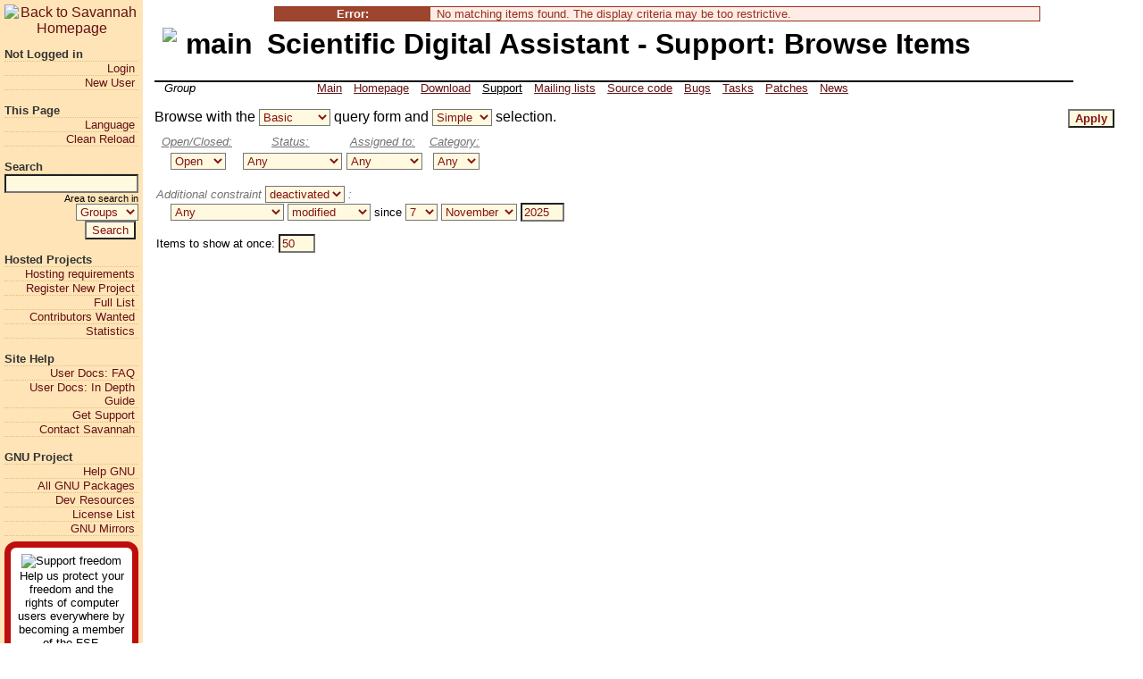

--- FILE ---
content_type: text/html; charset=utf-8
request_url: https://savannah.nongnu.org/support/?group=sda
body_size: 4996
content:
<!DOCTYPE html PUBLIC "-//W3C//DTD XHTML 1.0 Transitional//EN"
  "http://www.w3.org/TR/xhtml1/DTD/xhtml1-transitional.dtd">
<html xmlns="http://www.w3.org/1999/xhtml" lang="en" xml:lang="en">
<head>
<meta http-equiv="content-type" content="text/html; charset=utf-8" />
<title>Scientific Digital Assistant - Support: Browse Items [Savannah]</title>
<meta name="Generator" content="Savane 3.16, see https://savannah.nongnu.org/source/savane-617ea5df01d753693c126fee1cb8b23ce917ea5d.tar.gz" />
<meta http-equiv="Content-Script-Type" content="text/javascript" />
<link rel="stylesheet" type="text/css" href="/css/Savannah.css" />
<link rel="icon" type="image/png" href="/images/Savannah.theme/icon.png" />
<meta name="Author" content="Copyright 2025 Free Software Foundation, Inc.
Verbatim copying and distribution of this entire article
is permitted in any medium, provided this notice is preserved." />
<meta name="description" content="Savannah is a central point for development, distribution
and maintenance of free software, both GNU and non-GNU." />

</head>
<body>
<div class='realbody'>

<ul class='menu'>
<li class='menulogo'>
          <a href="/"><img  alt="Back to Savannah Homepage" border="0" src="/images/Savannah.theme/floating.png" width="144" height="125" /></a>
</li><!-- end menulogo -->
<li class='menutitle'>Not Logged in</li><!-- end menutitle -->

<li class='menuitem'>
<a href="/account/login.php?uri=%2Fsupport%2F%3Fgroup%3Dsda" class="menulink" title="Login page - you must have registered an account first">Login</a></li><!-- end menuitem -->

<li class='menuitem'>
<a href="/account/register.php" class="menulink" title="Account registration form">New User</a></li><!-- end menuitem -->
<li class='menutitle'>This Page</li><!-- end menutitle -->

<li class='menuitem'>
<a href="/i18n.php?lang_uri=%2Fsupport%2F%3Fgroup%3Dsda" class="menulink" title="Choose website language">Language</a></li><!-- end menuitem -->

<li class='menuitem'>
<a href="/support/index.php?reload=1&amp;group%3Dsda" class="menulink" title="Reload the page without risk of reposting data">Clean Reload</a></li><!-- end menuitem -->
<li class='menutitle'>Search</li><!-- end menutitle -->
       <li class="menusearch">
<form action="/search/#options" method="get">
<input type="text" id="words1" name="words1"  title="Terms to look for" /><br />
 <label for='type_of_search1'>Area to search in</label>
<select name='type_of_search' id='type_of_search1'>
<option value="soft" selected="selected">Groups</option>
<option value="people">People</option>
<option value="support"><!-- Search... in -->Support</option>
<option value="bugs"><!-- Search... in -->Bugs</option>
<option value="task"><!-- Search... in -->Tasks</option>
<option value="patch"><!-- Search... in -->Patches</option>
</select>
<input type='hidden' name="exact" value="1" />
<br />
<input type="submit" name="search" value="Search" />&nbsp;
</form>
       </li><!-- end menusearch --><li class='menutitle'>Hosted Projects</li><!-- end menutitle -->

<li class='menuitem'>
<a href="/register/requirements.php" class="menulink">Hosting requirements</a></li><!-- end menuitem -->

<li class='menuitem'>
<a href="/register/" class="menulink" title="Register your project at Savannah">Register New Project</a></li><!-- end menuitem -->

<li class='menuitem'>
<a href="/search/index.php?type_of_search=soft&amp;words=%%%" class="menulink" title="Browse the full list of hosted projects">Full List</a></li><!-- end menuitem -->

<li class='menuitem'>
<a href="/people/" class="menulink" title="Browse the list of request for contributions">Contributors Wanted</a></li><!-- end menuitem -->

<li class='menuitem'>
<a href="/stats/" class="menulink" title="Browse statistics about Savannah">Statistics</a></li><!-- end menuitem -->
<li class='menutitle'>Site Help</li><!-- end menutitle -->

<li class='menuitem'>
<a href="/maintenance/FrontPage/" class="menulink">User Docs: FAQ</a></li><!-- end menuitem -->

<li class='menuitem'>
<a href="/maintenance/back-page/" class="menulink" title="In-depth Documentation dedicated to any users, including group admins">User Docs: In Depth Guide</a></li><!-- end menuitem -->

<li class='menuitem'>
<a href="/support/?group=administration" class="menulink" title="Get help from the Admins of Savannah, when documentation is not enough">Get Support</a></li><!-- end menuitem -->

<li class='menuitem'>
<a href="/contact.php" class="menulink" title="Contact address of Savannah Admins">Contact Savannah</a></li><!-- end menuitem -->
<li class='menutitle'>GNU Project</li><!-- end menutitle -->

<li class='menuitem'>
<a href="//www.gnu.org/help/help.html" class="menulink">Help GNU</a></li><!-- end menuitem -->

<li class='menuitem'>
<a href="//www.gnu.org/software/software.html" class="menulink">All GNU Packages</a></li><!-- end menuitem -->

<li class='menuitem'>
<a href="//www.gnu.org/software/devel.html" class="menulink">Dev Resources</a></li><!-- end menuitem -->

<li class='menuitem'>
<a href="//www.gnu.org/licenses/license-list.html" class="menulink">License List</a></li><!-- end menuitem -->

<li class='menuitem'>
<a href="//www.gnu.org/prep/ftp.html" class="menulink">GNU Mirrors</a></li><!-- end menuitem -->
<li><span class="button"><a href="//www.fsf.org/associate/support_freedom/join_fsf?referrer=2442"><img  alt="Support freedom" border="0" src="/images/Savannah.theme/thin-image.png" width="240" height="28" />
<br />Help us protect your freedom and the rights of computer
users everywhere by becoming a member of the FSF.
<br /><strong>Join Now!</strong></a></span>
</li>

<li class='menutitle'>Free Software Foundation</li><!-- end menutitle -->

<li class='menuitem'>
<a href="//www.fsf.org/events/" class="menulink">Coming Events</a></li><!-- end menuitem -->

<li class='menuitem'>
<a href="//www.fsf.org/directory/" class="menulink">Free Software Directory</a></li><!-- end menuitem -->

<li class='menuitem'>
<a href="//savannah.gnu.org/maintenance/SavannahCryptographicRestrictions" class="menulink">Cryptographic software legal notice</a></li><!-- end menuitem -->

<li class='menuitem'>
<a href="//www.fsf.org/about/dmca-notice" class="menulink">Copyright infringement notification</a></li><!-- end menuitem -->
<li class='menutitle'>Related Forges</li><!-- end menutitle -->

<li class='menuitem'>
<a href="//savannah.gnu.org/" class="menulink">GNU Savannah</a></li><!-- end menuitem -->

<li class='menuitem'>
<a href="//puszcza.gnu.org.ua/" class="menulink">Puszcza</a></li><!-- end menuitem -->

</ul><!-- end menu -->
<div id='top' class='main'>
<h1 class="toptitle"><img  width="48" height="48" alt="main" class="pageicon" border="0" src="/images/Savannah.theme/contexts/main.orig.png" />Scientific Digital Assistant - Support: Browse Items</h1>

<div class='topmenu' id='topmenu'>
<span class='topmenutitle' title="Group Scope"> Group
</span><!-- end topmenutitle -->
<div class='topmenuitem'><ul id='topmenuitem'>
  <li class='topmenuitemmainitem'>
<a href="/projects/sda/" class="tabs" title="Group main page at Savannah">Main</a><ul id='submenu1' class='topmenuitemsubmenu'><li class="topmenuitemsubmenu"><a href="/projects/sda/">Main</a></li>
<li class="topmenuitemsubmenu"><a href="/project/memberlist.php?group=sda">View members</a></li>
<li class="topmenuitemsubmenu"><a href="/project/search.php?group=sda">Search</a></li>

</ul><!-- end submenu -->
  </li><!-- end topmenuitemmainitem -->

  <li class='topmenuitemmainitem'>
<a href="http://www.asturlinux.org/~jsmanrique/sda" class="tabs" title="Browse group home page (outside of Savane)">Homepage</a>  </li><!-- end topmenuitemmainitem -->

  <li class='topmenuitemmainitem'>
<a href="/files/?group=sda" class="tabs" title="Visit download area: files released">Download</a>  </li><!-- end topmenuitemmainitem -->

  <li class='topmenuitemmainitem'>
<a href="/support/?group=sda" class="tabselect" title="Tech Support Tracker: post, search and manage support requests">Support</a><ul id='submenu4' class='topmenuitemsubmenu'><li class="topmenuitemsubmenu"><a href="/support/?group=sda&amp;func=additem">Submit new</a></li>
<li class="topmenuitemsubmenu"><a href="/support/?group=sda">Browse</a></li>
<li class="topmenuitemsubmenu"><a href="/support/?group=sda&amp;func=browse&amp;set=open">Reset to open</a></li>
<li class="topmenuitemsubmenu"><a href="/support/?group=sda&amp;func=digest">Digest</a></li>
<li class="topmenuitemsubmenu"><a href="/support/dependencies.php?group=sda">Dependencies</a></li>
<li class="topmenuitemsubmenu"><span class="unavailable"><del>Export</del></span></li>
<li class="topmenuitemsubmenu"><a href="/support/reporting.php?group=sda">Get statistics</a></li>
<li class="topmenuitemsubmenu"><a href="/support/?group=sda&amp;func=search">Search</a></li>
<li class="topmenuitemsubmenu"><a href="/support/admin/field_values.php?group=sda"><img  alt="" border="0" src="/images/Savannah.theme/contexts/help.png" width="24" height="24" />Field values</a></li>

</ul><!-- end submenu -->
  </li><!-- end topmenuitemmainitem -->

  <li class='topmenuitemmainitem'>
<a href="/mail/?group=sda" class="tabs" title="List existing mailing lists">Mailing lists</a>  </li><!-- end topmenuitemmainitem -->

  <li class='topmenuitemmainitem'>
<a href="/cvs/?group=sda" class="tabs" title="Source code management">Source code</a><ul id='submenu6' class='topmenuitemsubmenu'><li class="topmenuitemsubmenu"><a href="/cvs/?group=sda" title="CVS Repository">Use CVS</a></li>
<li class="topmenuitemsubmenu"><a href="//web.cvs.savannah.nongnu.org/viewvc/?root=sda">Browse Web Pages Repository</a></li>

</ul><!-- end submenu -->
  </li><!-- end topmenuitemmainitem -->

  <li class='topmenuitemmainitem'>
<a href="/bugs/?group=sda" class="tabs" title="Bug Tracker: report, search and track bugs">Bugs</a><ul id='submenu7' class='topmenuitemsubmenu'><li class="topmenuitemsubmenu"><a href="/bugs/?group=sda&amp;func=additem">Submit new</a></li>
<li class="topmenuitemsubmenu"><a href="/bugs/?group=sda">Browse</a></li>
<li class="topmenuitemsubmenu"><a href="/bugs/?group=sda&amp;func=browse&amp;set=open">Reset to open</a></li>
<li class="topmenuitemsubmenu"><a href="/bugs/?group=sda&amp;func=digest">Digest</a></li>
<li class="topmenuitemsubmenu"><a href="/bugs/dependencies.php?group=sda">Dependencies</a></li>
<li class="topmenuitemsubmenu"><span class="unavailable"><del>Export</del></span></li>
<li class="topmenuitemsubmenu"><a href="/bugs/reporting.php?group=sda">Get statistics</a></li>
<li class="topmenuitemsubmenu"><a href="/bugs/?group=sda&amp;func=search">Search</a></li>
<li class="topmenuitemsubmenu"><a href="/bugs/admin/field_values.php?group=sda"><img  alt="" border="0" src="/images/Savannah.theme/contexts/help.png" width="24" height="24" />Field values</a></li>

</ul><!-- end submenu -->
  </li><!-- end topmenuitemmainitem -->

  <li class='topmenuitemmainitem'>
<a href="/task/?group=sda" class="tabs" title="Task Manager: post, search and manage tasks">Tasks</a><ul id='submenu8' class='topmenuitemsubmenu'><li class="topmenuitemsubmenu"><span class="unavailable"><del>Submit new</del></span></li>
<li class="topmenuitemsubmenu"><a href="/task/?group=sda">Browse</a></li>
<li class="topmenuitemsubmenu"><a href="/task/?group=sda&amp;func=browse&amp;set=open">Reset to open</a></li>
<li class="topmenuitemsubmenu"><a href="/task/?group=sda&amp;func=digest">Digest</a></li>
<li class="topmenuitemsubmenu"><a href="/task/dependencies.php?group=sda">Dependencies</a></li>
<li class="topmenuitemsubmenu"><span class="unavailable"><del>Export</del></span></li>
<li class="topmenuitemsubmenu"><a href="/task/reporting.php?group=sda">Get statistics</a></li>
<li class="topmenuitemsubmenu"><a href="/task/?group=sda&amp;func=search">Search</a></li>
<li class="topmenuitemsubmenu"><a href="/task/admin/field_values.php?group=sda"><img  alt="" border="0" src="/images/Savannah.theme/contexts/help.png" width="24" height="24" />Field values</a></li>

</ul><!-- end submenu -->
  </li><!-- end topmenuitemmainitem -->

  <li class='topmenuitemmainitem'>
<a href="/patch/?group=sda" class="tabs" title="Patch Manager: post, search and manage patches">Patches</a><ul id='submenu9' class='topmenuitemsubmenu'><li class="topmenuitemsubmenu"><span class="unavailable"><del>Submit new</del></span></li>
<li class="topmenuitemsubmenu"><a href="/patch/?group=sda">Browse</a></li>
<li class="topmenuitemsubmenu"><a href="/patch/?group=sda&amp;func=browse&amp;set=open">Reset to open</a></li>
<li class="topmenuitemsubmenu"><a href="/patch/?group=sda&amp;func=digest">Digest</a></li>
<li class="topmenuitemsubmenu"><a href="/patch/dependencies.php?group=sda">Dependencies</a></li>
<li class="topmenuitemsubmenu"><span class="unavailable"><del>Export</del></span></li>
<li class="topmenuitemsubmenu"><a href="/patch/reporting.php?group=sda">Get statistics</a></li>
<li class="topmenuitemsubmenu"><a href="/patch/?group=sda&amp;func=search">Search</a></li>
<li class="topmenuitemsubmenu"><a href="/patch/admin/field_values.php?group=sda"><img  alt="" border="0" src="/images/Savannah.theme/contexts/help.png" width="24" height="24" />Field values</a></li>

</ul><!-- end submenu -->
  </li><!-- end topmenuitemmainitem -->

  <li class='topmenuitemmainitem'>
<a href="/news/?group=sda" class="tabs" title="Read latest News, post News">News</a><ul id='submenu10' class='topmenuitemsubmenu'><li class="topmenuitemsubmenu"><a href="/news/?group=sda">Browse</a></li>
<li class="topmenuitemsubmenu"><a href="/news/atom.php?group=sda">Atom feed</a></li>
<li class="topmenuitemsubmenu"><span class="unavailable"><del>Submit</del></span></li>
<li class="topmenuitemsubmenu"><span class="unavailable"><del>Manage</del></span></li>

</ul><!-- end submenu -->
  </li><!-- end topmenuitemmainitem -->

</ul></div><!-- end topmenuitem -->
</div><!-- end pagemenu -->
<div id='topmenunooverlap'>&nbsp;</div>
<div id='topmenunooverlapbis'>&nbsp;</div>


<span id='boxoptionslinkshow'>Display Criteria</span>
<div id='boxoptionscontent'>

<form  method="get" name="bug_form" action="/support/index.php#options">
 <span class='boxoptionssubmit'><input class="bold" value="Apply" name='go_report' type='submit' />
</span><input type='hidden' name="group" value="sda" />
<input type='hidden' name="func" value="" />
<input type='hidden' name="set" value="custom" />
<input type='hidden' name="msort" value="0" />
Browse with the 
<select title="query form" name="report_id" >
<option value="100" selected="selected">Basic</option>
<option value="101">Advanced</option>
<option value="168">Votes</option>
<option value="179">By Date</option>
</select>
 query form and <select title="type of search" name='advsrch'><option value="0" selected="selected">Simple</option>
<option value="1">Multiple</option>
</select>
 selection.
<table cellpadding='0' cellspacing='5'>
<tr><td colspan="5" nowrap='nowrap'>
<tr align="center" valign='top'><td><span class="smaller"><a href="/support/admin/field_values.php?group_id=2865&field=status_id&list_value=1"><span class='preinput help' title="Most basic status of the item: is the item considered as dealt with or not.">Open/Closed:</span></a>&nbsp;</span></td>
<td><span class="smaller"><a href="/support/admin/field_values.php?group_id=2865&field=resolution_id&list_value=1"><span class='preinput help' title="Current status of the item">Status:</span></a>&nbsp;</span></td>
<td><span class="smaller"><a href="/support/admin/field_values.php?group_id=2865&field=assigned_to&list_value=1"><span class='preinput help' title="Who is in charge of handling the item">Assigned to:</span></a>&nbsp;</span></td>
<td><span class="smaller"><a href="/support/admin/field_values.php?group_id=2865&field=category_id&list_value=1"><span class='preinput help' title="Generally high level modules or functionalities of the software (e.g. User interface, Configuration Manager, etc)">Category:</span></a>&nbsp;</span></td>
</tr>

<tr align="center" valign='top'><td><span class="smaller">
<select title="Most basic status of the item: is the item considered as dealt with or not." name="status_id" >
<option value="0">Any</option>
<option value="100">None</option>
<option value="1" selected="selected">Open</option>
<option value="3">Closed</option>
</select>
</span></td>
<td><span class="smaller">
<select title="Current status of the item" name="resolution_id" >
<option value="0" selected="selected">Any</option>
<option value="100">None</option>
<option value="1">Done</option>
<option value="3">Wont Do</option>
<option value="6">Works For Me</option>
<option value="10">Ready For Test</option>
<option value="9">In Progress</option>
<option value="4">Postponed</option>
<option value="11">Confirmed</option>
<option value="8">Need Info</option>
<option value="7">Duplicate</option>
<option value="2">Invalid</option>
</select>
</span></td>
<td><span class="smaller">
<select title="Who is in charge of handling the item" name="assigned_to" >
<option value="0" selected="selected">Any</option>
<option value="100">None</option>
<option value="3209">berrueta</option>
<option value="10298">jsmanrique</option>
</select>
</span></td>
<td><span class="smaller">
<select title="Generally high level modules or functionalities of the software (e.g. User interface, Configuration Manager, etc)" name="category_id" >
<option value="0">Any</option>
<option value="100">None</option>
</select>
</span></td>
</tr>
</table>
<p class="smaller"><span class="preinput">Additional constraint <select title="whether additional constraint is activated" name="history_search"><option value="0">deactivated</option>
<option value="1">activated</option>
</select>
:</span><br />
&nbsp;&nbsp;&nbsp;
<select title="Field for criteria" name="history_field" >
<option value="0" selected="selected">Any</option>
<option value="assigned_to">Assigned to</option>
<option value="category_id">Category</option>
<option value="discussion_lock">Discussion Lock</option>
<option value="status_id">Open/Closed</option>
<option value="platform_version_id">Operating System</option>
<option value="originator_email">Originator Email</option>
<option value="priority">Priority</option>
<option value="privacy">Privacy</option>
<option value="severity">Severity</option>
<option value="resolution_id">Status</option>
</select>
 
<select title="modified or not" name="history_event" >
<option value="modified">modified</option>
<option value="not modified">not modified</option>
</select>
 since <!-- Date: day, month, year --> 
<select title="day of month" name="history_date_dayfd" >
<option value="1">1</option>
<option value="2">2</option>
<option value="3">3</option>
<option value="4">4</option>
<option value="5">5</option>
<option value="6">6</option>
<option value="7" selected="selected">7</option>
<option value="8">8</option>
<option value="9">9</option>
<option value="10">10</option>
<option value="11">11</option>
<option value="12">12</option>
<option value="13">13</option>
<option value="14">14</option>
<option value="15">15</option>
<option value="16">16</option>
<option value="17">17</option>
<option value="18">18</option>
<option value="19">19</option>
<option value="20">20</option>
<option value="21">21</option>
<option value="22">22</option>
<option value="23">23</option>
<option value="24">24</option>
<option value="25">25</option>
<option value="26">26</option>
<option value="27">27</option>
<option value="28">28</option>
<option value="29">29</option>
<option value="30">30</option>
<option value="31">31</option>
</select>
 
<select title="month" name="history_date_monthfd" >
<option value="1">January</option>
<option value="2">February</option>
<option value="3">March</option>
<option value="4">April</option>
<option value="5">May</option>
<option value="6">June</option>
<option value="7">July</option>
<option value="8">August</option>
<option value="9">September</option>
<option value="10">October</option>
<option value="11" selected="selected">November</option>
<option value="12">December</option>
</select>
  <input type="text" title="year" name="history_date_yearfd" size='4' maxlength='4' value='2025' /></p>
<p class="smaller"><label for='max_rows'>Items to show at once:</label>&nbsp;<input type="text" id="max_rows" name="max_rows" value="50" size="3" maxlength="5" /> </p>
<input type='hidden' name="boxoptionwanted" value="1" />

</form>
</div>

<div id="feedbackback_bottom" class='feedbackback'></div>
<div id="feedback_bottom" class="feedbackerror feedback"><p><span class='feedbackerrortitle'><img  class="feedbackimage" alt="" border="0" src="/images/Savannah.theme/bool/wrong.png" width="24" height="24" /><b>Error:</b></span>
No matching items found. The display criteria may be too restrictive. </p></div>
<script type="text/javascript" src="/js/show-feedback.php?suffix=_bottom"></script>

<p class='backtotop'>
<a href="#top"><img  alt="Back to the top" border="0" src="/images/Savannah.theme/arrows/top.orig.png" width="48" height="48" /></a>
</p>
<p class="footer">
Copyright &copy; 2025 Free Software Foundation, Inc.
<br />
Verbatim copying and distribution of this entire article
is permitted in any medium, provided this notice is preserved.
<br />
The <a href="//www.gnu.org/graphics/meditate.html">Levitating,
Meditating, Flute-playing Gnu</a> logo is a GNU GPL'ed image provided
by the Nevrax Design Team.<br />
<a href="//git.savannah.nongnu.org/cgit/administration/savane.git/plain//frontend/php/bugs/index.php?id=617ea5df01d753693c126fee1cb8b23ce917ea5d">Page source code</a></p>
<div align='right'><p>Powered by Savane 3.16.<br /><a href="https://savannah.nongnu.org/source/savane-617ea5df01d753693c126fee1cb8b23ce917ea5d.tar.gz">Corresponding source code</a></p></div>
</div> <!-- class='main' -->
</div> <!-- class='realbody' -->

</body>
</html>


--- FILE ---
content_type: text/javascript;charset=UTF-8
request_url: https://savannah.nongnu.org/js/show-feedback.php?suffix=_bottom
body_size: 319
content:
// 
//     AGPL NOTICE
// 
// This script is served with Savane. You can download the corresponding source
// code of Savane at
// https://savannah.nongnu.org/source/savane-617ea5df01d753693c126fee1cb8b23ce917ea5d.tar.gz
document.getElementById('feedbackback_bottom').textContent = 'Show feedback again';
document.getElementById('feedback_bottom').onclick =
function ()
{
  document.getElementById('feedback_bottom').style.visibility='hidden';
  document.getElementById('feedbackback_bottom').style.visibility='visible';
};
document.getElementById('feedbackback_bottom').onclick =
function ()
{
  document.getElementById('feedback_bottom').style.visibility='visible';
  document.getElementById('feedbackback_bottom').style.visibility='hidden';
}
